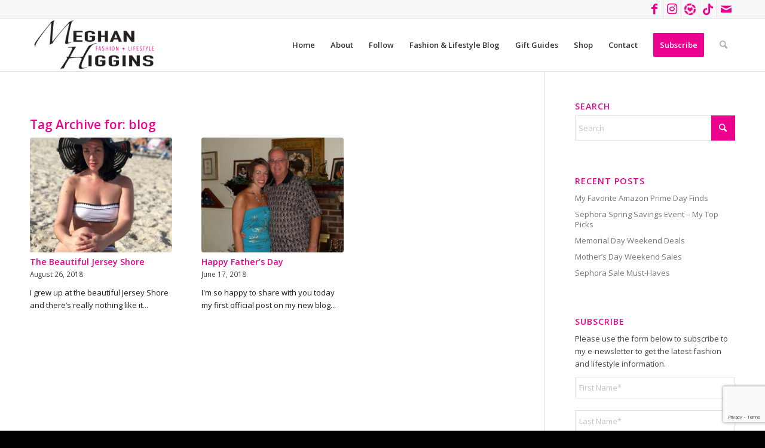

--- FILE ---
content_type: text/html; charset=utf-8
request_url: https://www.google.com/recaptcha/api2/anchor?ar=1&k=6LdFPg8aAAAAAEp1BuPKQnZaVDf7dB5MQCjKUibB&co=aHR0cHM6Ly9tZWdoYW5oaWdnaW5zLmNvbTo0NDM.&hl=en&v=N67nZn4AqZkNcbeMu4prBgzg&size=invisible&anchor-ms=120000&execute-ms=30000&cb=be94jquws2dc
body_size: 48583
content:
<!DOCTYPE HTML><html dir="ltr" lang="en"><head><meta http-equiv="Content-Type" content="text/html; charset=UTF-8">
<meta http-equiv="X-UA-Compatible" content="IE=edge">
<title>reCAPTCHA</title>
<style type="text/css">
/* cyrillic-ext */
@font-face {
  font-family: 'Roboto';
  font-style: normal;
  font-weight: 400;
  font-stretch: 100%;
  src: url(//fonts.gstatic.com/s/roboto/v48/KFO7CnqEu92Fr1ME7kSn66aGLdTylUAMa3GUBHMdazTgWw.woff2) format('woff2');
  unicode-range: U+0460-052F, U+1C80-1C8A, U+20B4, U+2DE0-2DFF, U+A640-A69F, U+FE2E-FE2F;
}
/* cyrillic */
@font-face {
  font-family: 'Roboto';
  font-style: normal;
  font-weight: 400;
  font-stretch: 100%;
  src: url(//fonts.gstatic.com/s/roboto/v48/KFO7CnqEu92Fr1ME7kSn66aGLdTylUAMa3iUBHMdazTgWw.woff2) format('woff2');
  unicode-range: U+0301, U+0400-045F, U+0490-0491, U+04B0-04B1, U+2116;
}
/* greek-ext */
@font-face {
  font-family: 'Roboto';
  font-style: normal;
  font-weight: 400;
  font-stretch: 100%;
  src: url(//fonts.gstatic.com/s/roboto/v48/KFO7CnqEu92Fr1ME7kSn66aGLdTylUAMa3CUBHMdazTgWw.woff2) format('woff2');
  unicode-range: U+1F00-1FFF;
}
/* greek */
@font-face {
  font-family: 'Roboto';
  font-style: normal;
  font-weight: 400;
  font-stretch: 100%;
  src: url(//fonts.gstatic.com/s/roboto/v48/KFO7CnqEu92Fr1ME7kSn66aGLdTylUAMa3-UBHMdazTgWw.woff2) format('woff2');
  unicode-range: U+0370-0377, U+037A-037F, U+0384-038A, U+038C, U+038E-03A1, U+03A3-03FF;
}
/* math */
@font-face {
  font-family: 'Roboto';
  font-style: normal;
  font-weight: 400;
  font-stretch: 100%;
  src: url(//fonts.gstatic.com/s/roboto/v48/KFO7CnqEu92Fr1ME7kSn66aGLdTylUAMawCUBHMdazTgWw.woff2) format('woff2');
  unicode-range: U+0302-0303, U+0305, U+0307-0308, U+0310, U+0312, U+0315, U+031A, U+0326-0327, U+032C, U+032F-0330, U+0332-0333, U+0338, U+033A, U+0346, U+034D, U+0391-03A1, U+03A3-03A9, U+03B1-03C9, U+03D1, U+03D5-03D6, U+03F0-03F1, U+03F4-03F5, U+2016-2017, U+2034-2038, U+203C, U+2040, U+2043, U+2047, U+2050, U+2057, U+205F, U+2070-2071, U+2074-208E, U+2090-209C, U+20D0-20DC, U+20E1, U+20E5-20EF, U+2100-2112, U+2114-2115, U+2117-2121, U+2123-214F, U+2190, U+2192, U+2194-21AE, U+21B0-21E5, U+21F1-21F2, U+21F4-2211, U+2213-2214, U+2216-22FF, U+2308-230B, U+2310, U+2319, U+231C-2321, U+2336-237A, U+237C, U+2395, U+239B-23B7, U+23D0, U+23DC-23E1, U+2474-2475, U+25AF, U+25B3, U+25B7, U+25BD, U+25C1, U+25CA, U+25CC, U+25FB, U+266D-266F, U+27C0-27FF, U+2900-2AFF, U+2B0E-2B11, U+2B30-2B4C, U+2BFE, U+3030, U+FF5B, U+FF5D, U+1D400-1D7FF, U+1EE00-1EEFF;
}
/* symbols */
@font-face {
  font-family: 'Roboto';
  font-style: normal;
  font-weight: 400;
  font-stretch: 100%;
  src: url(//fonts.gstatic.com/s/roboto/v48/KFO7CnqEu92Fr1ME7kSn66aGLdTylUAMaxKUBHMdazTgWw.woff2) format('woff2');
  unicode-range: U+0001-000C, U+000E-001F, U+007F-009F, U+20DD-20E0, U+20E2-20E4, U+2150-218F, U+2190, U+2192, U+2194-2199, U+21AF, U+21E6-21F0, U+21F3, U+2218-2219, U+2299, U+22C4-22C6, U+2300-243F, U+2440-244A, U+2460-24FF, U+25A0-27BF, U+2800-28FF, U+2921-2922, U+2981, U+29BF, U+29EB, U+2B00-2BFF, U+4DC0-4DFF, U+FFF9-FFFB, U+10140-1018E, U+10190-1019C, U+101A0, U+101D0-101FD, U+102E0-102FB, U+10E60-10E7E, U+1D2C0-1D2D3, U+1D2E0-1D37F, U+1F000-1F0FF, U+1F100-1F1AD, U+1F1E6-1F1FF, U+1F30D-1F30F, U+1F315, U+1F31C, U+1F31E, U+1F320-1F32C, U+1F336, U+1F378, U+1F37D, U+1F382, U+1F393-1F39F, U+1F3A7-1F3A8, U+1F3AC-1F3AF, U+1F3C2, U+1F3C4-1F3C6, U+1F3CA-1F3CE, U+1F3D4-1F3E0, U+1F3ED, U+1F3F1-1F3F3, U+1F3F5-1F3F7, U+1F408, U+1F415, U+1F41F, U+1F426, U+1F43F, U+1F441-1F442, U+1F444, U+1F446-1F449, U+1F44C-1F44E, U+1F453, U+1F46A, U+1F47D, U+1F4A3, U+1F4B0, U+1F4B3, U+1F4B9, U+1F4BB, U+1F4BF, U+1F4C8-1F4CB, U+1F4D6, U+1F4DA, U+1F4DF, U+1F4E3-1F4E6, U+1F4EA-1F4ED, U+1F4F7, U+1F4F9-1F4FB, U+1F4FD-1F4FE, U+1F503, U+1F507-1F50B, U+1F50D, U+1F512-1F513, U+1F53E-1F54A, U+1F54F-1F5FA, U+1F610, U+1F650-1F67F, U+1F687, U+1F68D, U+1F691, U+1F694, U+1F698, U+1F6AD, U+1F6B2, U+1F6B9-1F6BA, U+1F6BC, U+1F6C6-1F6CF, U+1F6D3-1F6D7, U+1F6E0-1F6EA, U+1F6F0-1F6F3, U+1F6F7-1F6FC, U+1F700-1F7FF, U+1F800-1F80B, U+1F810-1F847, U+1F850-1F859, U+1F860-1F887, U+1F890-1F8AD, U+1F8B0-1F8BB, U+1F8C0-1F8C1, U+1F900-1F90B, U+1F93B, U+1F946, U+1F984, U+1F996, U+1F9E9, U+1FA00-1FA6F, U+1FA70-1FA7C, U+1FA80-1FA89, U+1FA8F-1FAC6, U+1FACE-1FADC, U+1FADF-1FAE9, U+1FAF0-1FAF8, U+1FB00-1FBFF;
}
/* vietnamese */
@font-face {
  font-family: 'Roboto';
  font-style: normal;
  font-weight: 400;
  font-stretch: 100%;
  src: url(//fonts.gstatic.com/s/roboto/v48/KFO7CnqEu92Fr1ME7kSn66aGLdTylUAMa3OUBHMdazTgWw.woff2) format('woff2');
  unicode-range: U+0102-0103, U+0110-0111, U+0128-0129, U+0168-0169, U+01A0-01A1, U+01AF-01B0, U+0300-0301, U+0303-0304, U+0308-0309, U+0323, U+0329, U+1EA0-1EF9, U+20AB;
}
/* latin-ext */
@font-face {
  font-family: 'Roboto';
  font-style: normal;
  font-weight: 400;
  font-stretch: 100%;
  src: url(//fonts.gstatic.com/s/roboto/v48/KFO7CnqEu92Fr1ME7kSn66aGLdTylUAMa3KUBHMdazTgWw.woff2) format('woff2');
  unicode-range: U+0100-02BA, U+02BD-02C5, U+02C7-02CC, U+02CE-02D7, U+02DD-02FF, U+0304, U+0308, U+0329, U+1D00-1DBF, U+1E00-1E9F, U+1EF2-1EFF, U+2020, U+20A0-20AB, U+20AD-20C0, U+2113, U+2C60-2C7F, U+A720-A7FF;
}
/* latin */
@font-face {
  font-family: 'Roboto';
  font-style: normal;
  font-weight: 400;
  font-stretch: 100%;
  src: url(//fonts.gstatic.com/s/roboto/v48/KFO7CnqEu92Fr1ME7kSn66aGLdTylUAMa3yUBHMdazQ.woff2) format('woff2');
  unicode-range: U+0000-00FF, U+0131, U+0152-0153, U+02BB-02BC, U+02C6, U+02DA, U+02DC, U+0304, U+0308, U+0329, U+2000-206F, U+20AC, U+2122, U+2191, U+2193, U+2212, U+2215, U+FEFF, U+FFFD;
}
/* cyrillic-ext */
@font-face {
  font-family: 'Roboto';
  font-style: normal;
  font-weight: 500;
  font-stretch: 100%;
  src: url(//fonts.gstatic.com/s/roboto/v48/KFO7CnqEu92Fr1ME7kSn66aGLdTylUAMa3GUBHMdazTgWw.woff2) format('woff2');
  unicode-range: U+0460-052F, U+1C80-1C8A, U+20B4, U+2DE0-2DFF, U+A640-A69F, U+FE2E-FE2F;
}
/* cyrillic */
@font-face {
  font-family: 'Roboto';
  font-style: normal;
  font-weight: 500;
  font-stretch: 100%;
  src: url(//fonts.gstatic.com/s/roboto/v48/KFO7CnqEu92Fr1ME7kSn66aGLdTylUAMa3iUBHMdazTgWw.woff2) format('woff2');
  unicode-range: U+0301, U+0400-045F, U+0490-0491, U+04B0-04B1, U+2116;
}
/* greek-ext */
@font-face {
  font-family: 'Roboto';
  font-style: normal;
  font-weight: 500;
  font-stretch: 100%;
  src: url(//fonts.gstatic.com/s/roboto/v48/KFO7CnqEu92Fr1ME7kSn66aGLdTylUAMa3CUBHMdazTgWw.woff2) format('woff2');
  unicode-range: U+1F00-1FFF;
}
/* greek */
@font-face {
  font-family: 'Roboto';
  font-style: normal;
  font-weight: 500;
  font-stretch: 100%;
  src: url(//fonts.gstatic.com/s/roboto/v48/KFO7CnqEu92Fr1ME7kSn66aGLdTylUAMa3-UBHMdazTgWw.woff2) format('woff2');
  unicode-range: U+0370-0377, U+037A-037F, U+0384-038A, U+038C, U+038E-03A1, U+03A3-03FF;
}
/* math */
@font-face {
  font-family: 'Roboto';
  font-style: normal;
  font-weight: 500;
  font-stretch: 100%;
  src: url(//fonts.gstatic.com/s/roboto/v48/KFO7CnqEu92Fr1ME7kSn66aGLdTylUAMawCUBHMdazTgWw.woff2) format('woff2');
  unicode-range: U+0302-0303, U+0305, U+0307-0308, U+0310, U+0312, U+0315, U+031A, U+0326-0327, U+032C, U+032F-0330, U+0332-0333, U+0338, U+033A, U+0346, U+034D, U+0391-03A1, U+03A3-03A9, U+03B1-03C9, U+03D1, U+03D5-03D6, U+03F0-03F1, U+03F4-03F5, U+2016-2017, U+2034-2038, U+203C, U+2040, U+2043, U+2047, U+2050, U+2057, U+205F, U+2070-2071, U+2074-208E, U+2090-209C, U+20D0-20DC, U+20E1, U+20E5-20EF, U+2100-2112, U+2114-2115, U+2117-2121, U+2123-214F, U+2190, U+2192, U+2194-21AE, U+21B0-21E5, U+21F1-21F2, U+21F4-2211, U+2213-2214, U+2216-22FF, U+2308-230B, U+2310, U+2319, U+231C-2321, U+2336-237A, U+237C, U+2395, U+239B-23B7, U+23D0, U+23DC-23E1, U+2474-2475, U+25AF, U+25B3, U+25B7, U+25BD, U+25C1, U+25CA, U+25CC, U+25FB, U+266D-266F, U+27C0-27FF, U+2900-2AFF, U+2B0E-2B11, U+2B30-2B4C, U+2BFE, U+3030, U+FF5B, U+FF5D, U+1D400-1D7FF, U+1EE00-1EEFF;
}
/* symbols */
@font-face {
  font-family: 'Roboto';
  font-style: normal;
  font-weight: 500;
  font-stretch: 100%;
  src: url(//fonts.gstatic.com/s/roboto/v48/KFO7CnqEu92Fr1ME7kSn66aGLdTylUAMaxKUBHMdazTgWw.woff2) format('woff2');
  unicode-range: U+0001-000C, U+000E-001F, U+007F-009F, U+20DD-20E0, U+20E2-20E4, U+2150-218F, U+2190, U+2192, U+2194-2199, U+21AF, U+21E6-21F0, U+21F3, U+2218-2219, U+2299, U+22C4-22C6, U+2300-243F, U+2440-244A, U+2460-24FF, U+25A0-27BF, U+2800-28FF, U+2921-2922, U+2981, U+29BF, U+29EB, U+2B00-2BFF, U+4DC0-4DFF, U+FFF9-FFFB, U+10140-1018E, U+10190-1019C, U+101A0, U+101D0-101FD, U+102E0-102FB, U+10E60-10E7E, U+1D2C0-1D2D3, U+1D2E0-1D37F, U+1F000-1F0FF, U+1F100-1F1AD, U+1F1E6-1F1FF, U+1F30D-1F30F, U+1F315, U+1F31C, U+1F31E, U+1F320-1F32C, U+1F336, U+1F378, U+1F37D, U+1F382, U+1F393-1F39F, U+1F3A7-1F3A8, U+1F3AC-1F3AF, U+1F3C2, U+1F3C4-1F3C6, U+1F3CA-1F3CE, U+1F3D4-1F3E0, U+1F3ED, U+1F3F1-1F3F3, U+1F3F5-1F3F7, U+1F408, U+1F415, U+1F41F, U+1F426, U+1F43F, U+1F441-1F442, U+1F444, U+1F446-1F449, U+1F44C-1F44E, U+1F453, U+1F46A, U+1F47D, U+1F4A3, U+1F4B0, U+1F4B3, U+1F4B9, U+1F4BB, U+1F4BF, U+1F4C8-1F4CB, U+1F4D6, U+1F4DA, U+1F4DF, U+1F4E3-1F4E6, U+1F4EA-1F4ED, U+1F4F7, U+1F4F9-1F4FB, U+1F4FD-1F4FE, U+1F503, U+1F507-1F50B, U+1F50D, U+1F512-1F513, U+1F53E-1F54A, U+1F54F-1F5FA, U+1F610, U+1F650-1F67F, U+1F687, U+1F68D, U+1F691, U+1F694, U+1F698, U+1F6AD, U+1F6B2, U+1F6B9-1F6BA, U+1F6BC, U+1F6C6-1F6CF, U+1F6D3-1F6D7, U+1F6E0-1F6EA, U+1F6F0-1F6F3, U+1F6F7-1F6FC, U+1F700-1F7FF, U+1F800-1F80B, U+1F810-1F847, U+1F850-1F859, U+1F860-1F887, U+1F890-1F8AD, U+1F8B0-1F8BB, U+1F8C0-1F8C1, U+1F900-1F90B, U+1F93B, U+1F946, U+1F984, U+1F996, U+1F9E9, U+1FA00-1FA6F, U+1FA70-1FA7C, U+1FA80-1FA89, U+1FA8F-1FAC6, U+1FACE-1FADC, U+1FADF-1FAE9, U+1FAF0-1FAF8, U+1FB00-1FBFF;
}
/* vietnamese */
@font-face {
  font-family: 'Roboto';
  font-style: normal;
  font-weight: 500;
  font-stretch: 100%;
  src: url(//fonts.gstatic.com/s/roboto/v48/KFO7CnqEu92Fr1ME7kSn66aGLdTylUAMa3OUBHMdazTgWw.woff2) format('woff2');
  unicode-range: U+0102-0103, U+0110-0111, U+0128-0129, U+0168-0169, U+01A0-01A1, U+01AF-01B0, U+0300-0301, U+0303-0304, U+0308-0309, U+0323, U+0329, U+1EA0-1EF9, U+20AB;
}
/* latin-ext */
@font-face {
  font-family: 'Roboto';
  font-style: normal;
  font-weight: 500;
  font-stretch: 100%;
  src: url(//fonts.gstatic.com/s/roboto/v48/KFO7CnqEu92Fr1ME7kSn66aGLdTylUAMa3KUBHMdazTgWw.woff2) format('woff2');
  unicode-range: U+0100-02BA, U+02BD-02C5, U+02C7-02CC, U+02CE-02D7, U+02DD-02FF, U+0304, U+0308, U+0329, U+1D00-1DBF, U+1E00-1E9F, U+1EF2-1EFF, U+2020, U+20A0-20AB, U+20AD-20C0, U+2113, U+2C60-2C7F, U+A720-A7FF;
}
/* latin */
@font-face {
  font-family: 'Roboto';
  font-style: normal;
  font-weight: 500;
  font-stretch: 100%;
  src: url(//fonts.gstatic.com/s/roboto/v48/KFO7CnqEu92Fr1ME7kSn66aGLdTylUAMa3yUBHMdazQ.woff2) format('woff2');
  unicode-range: U+0000-00FF, U+0131, U+0152-0153, U+02BB-02BC, U+02C6, U+02DA, U+02DC, U+0304, U+0308, U+0329, U+2000-206F, U+20AC, U+2122, U+2191, U+2193, U+2212, U+2215, U+FEFF, U+FFFD;
}
/* cyrillic-ext */
@font-face {
  font-family: 'Roboto';
  font-style: normal;
  font-weight: 900;
  font-stretch: 100%;
  src: url(//fonts.gstatic.com/s/roboto/v48/KFO7CnqEu92Fr1ME7kSn66aGLdTylUAMa3GUBHMdazTgWw.woff2) format('woff2');
  unicode-range: U+0460-052F, U+1C80-1C8A, U+20B4, U+2DE0-2DFF, U+A640-A69F, U+FE2E-FE2F;
}
/* cyrillic */
@font-face {
  font-family: 'Roboto';
  font-style: normal;
  font-weight: 900;
  font-stretch: 100%;
  src: url(//fonts.gstatic.com/s/roboto/v48/KFO7CnqEu92Fr1ME7kSn66aGLdTylUAMa3iUBHMdazTgWw.woff2) format('woff2');
  unicode-range: U+0301, U+0400-045F, U+0490-0491, U+04B0-04B1, U+2116;
}
/* greek-ext */
@font-face {
  font-family: 'Roboto';
  font-style: normal;
  font-weight: 900;
  font-stretch: 100%;
  src: url(//fonts.gstatic.com/s/roboto/v48/KFO7CnqEu92Fr1ME7kSn66aGLdTylUAMa3CUBHMdazTgWw.woff2) format('woff2');
  unicode-range: U+1F00-1FFF;
}
/* greek */
@font-face {
  font-family: 'Roboto';
  font-style: normal;
  font-weight: 900;
  font-stretch: 100%;
  src: url(//fonts.gstatic.com/s/roboto/v48/KFO7CnqEu92Fr1ME7kSn66aGLdTylUAMa3-UBHMdazTgWw.woff2) format('woff2');
  unicode-range: U+0370-0377, U+037A-037F, U+0384-038A, U+038C, U+038E-03A1, U+03A3-03FF;
}
/* math */
@font-face {
  font-family: 'Roboto';
  font-style: normal;
  font-weight: 900;
  font-stretch: 100%;
  src: url(//fonts.gstatic.com/s/roboto/v48/KFO7CnqEu92Fr1ME7kSn66aGLdTylUAMawCUBHMdazTgWw.woff2) format('woff2');
  unicode-range: U+0302-0303, U+0305, U+0307-0308, U+0310, U+0312, U+0315, U+031A, U+0326-0327, U+032C, U+032F-0330, U+0332-0333, U+0338, U+033A, U+0346, U+034D, U+0391-03A1, U+03A3-03A9, U+03B1-03C9, U+03D1, U+03D5-03D6, U+03F0-03F1, U+03F4-03F5, U+2016-2017, U+2034-2038, U+203C, U+2040, U+2043, U+2047, U+2050, U+2057, U+205F, U+2070-2071, U+2074-208E, U+2090-209C, U+20D0-20DC, U+20E1, U+20E5-20EF, U+2100-2112, U+2114-2115, U+2117-2121, U+2123-214F, U+2190, U+2192, U+2194-21AE, U+21B0-21E5, U+21F1-21F2, U+21F4-2211, U+2213-2214, U+2216-22FF, U+2308-230B, U+2310, U+2319, U+231C-2321, U+2336-237A, U+237C, U+2395, U+239B-23B7, U+23D0, U+23DC-23E1, U+2474-2475, U+25AF, U+25B3, U+25B7, U+25BD, U+25C1, U+25CA, U+25CC, U+25FB, U+266D-266F, U+27C0-27FF, U+2900-2AFF, U+2B0E-2B11, U+2B30-2B4C, U+2BFE, U+3030, U+FF5B, U+FF5D, U+1D400-1D7FF, U+1EE00-1EEFF;
}
/* symbols */
@font-face {
  font-family: 'Roboto';
  font-style: normal;
  font-weight: 900;
  font-stretch: 100%;
  src: url(//fonts.gstatic.com/s/roboto/v48/KFO7CnqEu92Fr1ME7kSn66aGLdTylUAMaxKUBHMdazTgWw.woff2) format('woff2');
  unicode-range: U+0001-000C, U+000E-001F, U+007F-009F, U+20DD-20E0, U+20E2-20E4, U+2150-218F, U+2190, U+2192, U+2194-2199, U+21AF, U+21E6-21F0, U+21F3, U+2218-2219, U+2299, U+22C4-22C6, U+2300-243F, U+2440-244A, U+2460-24FF, U+25A0-27BF, U+2800-28FF, U+2921-2922, U+2981, U+29BF, U+29EB, U+2B00-2BFF, U+4DC0-4DFF, U+FFF9-FFFB, U+10140-1018E, U+10190-1019C, U+101A0, U+101D0-101FD, U+102E0-102FB, U+10E60-10E7E, U+1D2C0-1D2D3, U+1D2E0-1D37F, U+1F000-1F0FF, U+1F100-1F1AD, U+1F1E6-1F1FF, U+1F30D-1F30F, U+1F315, U+1F31C, U+1F31E, U+1F320-1F32C, U+1F336, U+1F378, U+1F37D, U+1F382, U+1F393-1F39F, U+1F3A7-1F3A8, U+1F3AC-1F3AF, U+1F3C2, U+1F3C4-1F3C6, U+1F3CA-1F3CE, U+1F3D4-1F3E0, U+1F3ED, U+1F3F1-1F3F3, U+1F3F5-1F3F7, U+1F408, U+1F415, U+1F41F, U+1F426, U+1F43F, U+1F441-1F442, U+1F444, U+1F446-1F449, U+1F44C-1F44E, U+1F453, U+1F46A, U+1F47D, U+1F4A3, U+1F4B0, U+1F4B3, U+1F4B9, U+1F4BB, U+1F4BF, U+1F4C8-1F4CB, U+1F4D6, U+1F4DA, U+1F4DF, U+1F4E3-1F4E6, U+1F4EA-1F4ED, U+1F4F7, U+1F4F9-1F4FB, U+1F4FD-1F4FE, U+1F503, U+1F507-1F50B, U+1F50D, U+1F512-1F513, U+1F53E-1F54A, U+1F54F-1F5FA, U+1F610, U+1F650-1F67F, U+1F687, U+1F68D, U+1F691, U+1F694, U+1F698, U+1F6AD, U+1F6B2, U+1F6B9-1F6BA, U+1F6BC, U+1F6C6-1F6CF, U+1F6D3-1F6D7, U+1F6E0-1F6EA, U+1F6F0-1F6F3, U+1F6F7-1F6FC, U+1F700-1F7FF, U+1F800-1F80B, U+1F810-1F847, U+1F850-1F859, U+1F860-1F887, U+1F890-1F8AD, U+1F8B0-1F8BB, U+1F8C0-1F8C1, U+1F900-1F90B, U+1F93B, U+1F946, U+1F984, U+1F996, U+1F9E9, U+1FA00-1FA6F, U+1FA70-1FA7C, U+1FA80-1FA89, U+1FA8F-1FAC6, U+1FACE-1FADC, U+1FADF-1FAE9, U+1FAF0-1FAF8, U+1FB00-1FBFF;
}
/* vietnamese */
@font-face {
  font-family: 'Roboto';
  font-style: normal;
  font-weight: 900;
  font-stretch: 100%;
  src: url(//fonts.gstatic.com/s/roboto/v48/KFO7CnqEu92Fr1ME7kSn66aGLdTylUAMa3OUBHMdazTgWw.woff2) format('woff2');
  unicode-range: U+0102-0103, U+0110-0111, U+0128-0129, U+0168-0169, U+01A0-01A1, U+01AF-01B0, U+0300-0301, U+0303-0304, U+0308-0309, U+0323, U+0329, U+1EA0-1EF9, U+20AB;
}
/* latin-ext */
@font-face {
  font-family: 'Roboto';
  font-style: normal;
  font-weight: 900;
  font-stretch: 100%;
  src: url(//fonts.gstatic.com/s/roboto/v48/KFO7CnqEu92Fr1ME7kSn66aGLdTylUAMa3KUBHMdazTgWw.woff2) format('woff2');
  unicode-range: U+0100-02BA, U+02BD-02C5, U+02C7-02CC, U+02CE-02D7, U+02DD-02FF, U+0304, U+0308, U+0329, U+1D00-1DBF, U+1E00-1E9F, U+1EF2-1EFF, U+2020, U+20A0-20AB, U+20AD-20C0, U+2113, U+2C60-2C7F, U+A720-A7FF;
}
/* latin */
@font-face {
  font-family: 'Roboto';
  font-style: normal;
  font-weight: 900;
  font-stretch: 100%;
  src: url(//fonts.gstatic.com/s/roboto/v48/KFO7CnqEu92Fr1ME7kSn66aGLdTylUAMa3yUBHMdazQ.woff2) format('woff2');
  unicode-range: U+0000-00FF, U+0131, U+0152-0153, U+02BB-02BC, U+02C6, U+02DA, U+02DC, U+0304, U+0308, U+0329, U+2000-206F, U+20AC, U+2122, U+2191, U+2193, U+2212, U+2215, U+FEFF, U+FFFD;
}

</style>
<link rel="stylesheet" type="text/css" href="https://www.gstatic.com/recaptcha/releases/N67nZn4AqZkNcbeMu4prBgzg/styles__ltr.css">
<script nonce="FrYmKXRdMaLjOeizI1y0lw" type="text/javascript">window['__recaptcha_api'] = 'https://www.google.com/recaptcha/api2/';</script>
<script type="text/javascript" src="https://www.gstatic.com/recaptcha/releases/N67nZn4AqZkNcbeMu4prBgzg/recaptcha__en.js" nonce="FrYmKXRdMaLjOeizI1y0lw">
      
    </script></head>
<body><div id="rc-anchor-alert" class="rc-anchor-alert"></div>
<input type="hidden" id="recaptcha-token" value="[base64]">
<script type="text/javascript" nonce="FrYmKXRdMaLjOeizI1y0lw">
      recaptcha.anchor.Main.init("[\x22ainput\x22,[\x22bgdata\x22,\x22\x22,\[base64]/[base64]/[base64]/bmV3IHJbeF0oY1swXSk6RT09Mj9uZXcgclt4XShjWzBdLGNbMV0pOkU9PTM/bmV3IHJbeF0oY1swXSxjWzFdLGNbMl0pOkU9PTQ/[base64]/[base64]/[base64]/[base64]/[base64]/[base64]/[base64]/[base64]\x22,\[base64]\\u003d\\u003d\x22,\x22QcORL8OCLcKvDyLDrcO7XFttASBDwoFyBBFiHMKOwoJ4aBZOw40Ww7vCqzzDqFFYwrZebzrClsKzwrE/H8O1woohwoDDrE3CsxJuPVfCssKOC8OyF0DDqFPDkS02w7/Cvkp2J8KhwqN8XBfDiMOowovDqcOkw7DCpMO/[base64]/[base64]/DlMKdw7bCq8KXbRszw5t+w4tHdkMxw7PDjg/ChsK3PFrCsC3Cg3jCssKDE18dC3g5wp3CgcO7PsKRwoHCnsKgBcK1c8OhbwLCv8OqBEXCs8OzKxlhw44jUCAHwp9FwoAnIsOvwpksw6LCisOawqQBDkPClGxzGVXDuEXDqsKww6bDg8OCFsOwwqrDpVtnw4JDYMKow5d+cW/[base64]/wpx/ecKlIkbCgSDDsEopQMKfTV/CoRJkP8K3OsKNw7/CqwTDqF0XwqEEwp97w7Nkw6bDtsO1w6/DvcK/fBfDuxo2U0ZrFxIMwrpfwokgwpdGw5tEPh7CthPCtcK0wossw4liw4fCpW4Aw4bCoCPDm8Kaw6HClErDqSnCqMOdFTN9M8OHw6hTwqjCtcOZwoEtwrZLw4sxSMOXwrXDq8KALUDCkMOnwpAlw5rDmRU8w6rDn8KAMkQzeTnCsDNzYMOFW1nDrMKQwqzCuS/Cm8OYw7/CvcKowpIvbsKUZ8K+EcOZwqrDiUJ2wpRSwqXCt2kOAsKaZ8KwRijCsFAJJsKVwpjCnsKsOwU9DnzCgkTCplLCqUU0HsOUfcORAkHCuXzDig/DrSbDusOCT8OSwpTCrcOzwpN+FT3DksOSVMOqw5DCs8KaNsKNYAR1O2vDn8O9LcOBMkxzw7xYw4nDhx8Yw67DuMKWwp0ww7geVi8VXilEwqhEwrvCiiIWbcK9w5DCk3I3Hi/DqBd7MsKjVsORXxXDqcKCw4ROI8KJCgdlw4MFw4vDtcOeAxPDkEnDrsKJO0Alw4jCgMK3w6PCp8OWw6rCmlcEwp3CvUbCtcOXElNYQwlVwpTDk8OIw6DCi8Kww6QZSCRceUs4wq3CkVTDsFLCp8Ogw5/Ds8KDdFzCg0bCmcOMw6HDpcKuwoMsF2DCj1AjLAjCh8ODBknCtn7CusO0wq7CkEcnR2hzwr/Dj2PCoRF/BWNOw6zDmC9NfBJBMsKgQsODNjXCjcKZAsOUw6kpXkFKwo/Cj8ODCcKAAgonOsKUw7zCgyDClX8TwoDDt8Ouw5zClMOrw47CmMK2wqA5w4zCj8KAKcOmwr/Ciz9Iwp50eFzCmsK4w4vChMKsMsOIfnjDl8O6SyPDmUXDo8Ktw401DcOCw4rDnFXDh8KoagNEMcKVbMKrwpHDtsKFw780worDuHI0wobDsMOLw5wcDcOEccOjaXLCt8KBFcKmwoMILgUFX8KUw4BowqdgQsK+IcK/w6PCsxrCpcOpI8O0b2/DgcOfYsKiFMOcw4oUwrvCuMOHCBJ9N8KYeh8cw5Vnw4tMUnYCfcOMTiJoRMKvGj3Dki7CvsKyw6hLwqjChcKZw7PCqMK6Xlp0wq5aQ8K4ATfDmMK7wqgtXAVgwrfCpz3DswgFIcOGwqpSwq1WYsKYQ8Onwr7DtEgrUiRQUTDDll/[base64]/Cujcswrg9wqTDvQpMw4bDg8Obwo9tfwrDk1UOw47CoWfDnVbCo8O5JsKzSMKFwoDCucKpwqnCmsKoM8K8wq/Dm8KJw6t3w4ZRQBIEZ00MdMOhdgDDr8KOUsKow616JzBawqZ4McOWR8K8dsOsw7YWwoldCcOEwolJBMKHw5Miw5lDV8KJc8OAOsOCOEpXw6jCilTDqMK8wrfDrcK/ecKAZFM/[base64]/DvcO4NMK7Y8KLJMKtJSjCpcKawo/DhcODARBOS3DCiiZ+wpbCkDTCn8OBNcOmA8OrfG10AsOlwo3DisKvwrJPNsOpIcKpf8Ovc8Kjwq4QwrEBw63Co2QwwqjDslNYwrXDtBFow6bDjHZaKnhyOcK5w74XQsKNJ8O2NsKGDcOjUU4pwo5EDRLDhMK5w7DDj2DCrmMRw6FGMMO4JMOKwo/DtnddTsOTw4XCgRJsw4LDlcOnwrhxw4PCusKREAfCi8OLXiAhw7XCk8K8wo4SwpIxwozDrShDwq/[base64]/w6vDjkrCnlJlwqsXVcK2ETNwwrQiLFjDjsKZw4Vowo8FZFvDs3QbcMKIw5Q8AsOXFH3Cs8KnwonDuSXDncOxwqBSw7owf8OUbcKqw6bDnsKfT0XCisO2w7XCqcODayDDsA/CpDJhwrRiwp3CpMOgNG7Dri3DqsOYNTDDm8O2wpJoc8Oqw446wpolRhoncMKDJ2bCoMOZw4dTw7/CisKjw74rXybDs0HCjRZLw50Xw7YGOCouw4VKeTLCgj5Iw4/Cn8KKcBsOwpZVw4kqwpHDlx/CnRrDkcOHw6vDusKpKg93cMKwwrbDpjPDuzUTGsOTB8Kyw6EEHsK6wqTCkMK8wqDDr8OvDS1/aAfClnzCssOPw7/CmCYTw6bCrMOQGlPCrsKkXsKnBcO1w7jDjgnChno+Zm3CgFE2wqnCmzJZc8KXF8KGOyXCkn/Ctjg2YMKoQ8Opwr3Cgzs2w4rCiMOnwrpPA17DtzsqRyXDsxQ/wqnCpHnCg0TCqShUwrUTwq7Cuz9XP0pVeMKJPEgDacO1wrgvwrY7wo0vwrYAcjrCnx1QD8OGasKpw4HCksONw47Ck249T8OKw4IAbsO9MEA1YF4Zwq0+wpwjw6zDssKUZcOBwp3DmMKhZTdKeV/[base64]/Ctl/CsGVaw4VBw4rDhVE2I8O8cMKcwo0SwqYYwrsywofCisKBwqjCh2PDnsO9WFTDgsOMDsOrc0zDrhopwr4oGsKqw7vCtcOGw6hhwqNSwq0WWivDiUHCuy8vw5/DmsODRcOmIx0ew4whwrDCjsKVw7PCj8KIw4LDgMKpw55Qw5snHxMowqIOa8OQw6/CqDQ6KFY1LsO3wq3Dh8OeK1DDtl7DoA9hAMKUwrPDksKfwrLDu0E3woDCmcODdcOhwowXKFLCu8OYdQs7w6zDsDXDkRJSw4FHO0tfZD3DmCfCp8O7CAfDssK4wpwoQ8O6wr/Dl8OQw7TCjsKZwpvCg2zCv3HCoMOgfnHCkcODSBXCosKKwrvDtXzCmsKWDjvCnMKtTcKiwpHCtjPDgCtZw5UncHjCjMO5TsO9ZcKsAsO5TMK+w5xzUVLCgTzDr8K/AcKsw6jDnSHCkksEwrzClcKWwqfDtMK5IDTDmMK3w404XSvCg8K0DmpGclXDicKXSTUQUcKXJMKFVMKDw7vDtsKRZ8OwZsOmwpsqdE/Cu8O8w47CusOcw4wCwr7CryppFsOZOi3Ct8OvTTVawqtSwqd0IMK6w5kEw59XwrXCrGnDusKSVcKkwqx9wp5rwrjCh3svwrvDt0HCksKbwph4bT16wr/Dln9twrh2Y8K7w4DCt0x4w5rDhsKeGMKeBjzDpXPCglFOwqwowqEQDcOlfmNKwq3CkMOdwr3CssO4wqLDs8OALsOoRMK6wqHCk8K9wqvDqcKTCsOTwp4zwq9AdMO/w5jChsOew6rDs8KJw7fCoylSw4/[base64]/ClcOuwpPDo8OFwog/JG/DhsOJcMOQw4zCuy5NTMKOw4dSA0DCtsO6wqDDtyTDvcOyDiXDiDzCsmtwfcOnBgDDq8OVw7EJw7jDo0M4BkMWAsOXwr83TMOow5tHT1HCmMO9ZW7DpcKfw4hxw7fDpcKpw5J8IyYkw4vCgjJ5w6lKXSsTwpvDtsKrw6/[base64]/Cn8KgwqrDvlNIwrkPwrLDnMOcesK/NMONQC4YPS48L8K/[base64]/w6EuHn/Ck8Kyw5LDhsOqwp7CtsOtWmlsworDr8KWw4A9FUPDsMOQTHXDucOZUF/DscOmw78WSsOPTcKvwootbSzDi8KVw4/DnjbCscK2wonCpjTDmsKYwoVrcQloHnowwrnDksOHX2/DiQ86D8OJw7Jnw7xPw4RfAzXCr8OZAUbCtcKBL8OOw5HDsihqw6rCo3pFwqNuworDmVfDgcOVw5ZdF8KPwqLDgsOXw53ChsKswoVZYwDDvixPVMOdwrHCpMKIw7DClcKCw6bCqsOGJcOYTBbCqsK+wqpAAHZZe8O/FHHDhcK8wojCisKpesOmwp7Ck2nDsMKsw7DDhmchwpnCo8KbYsKNE8KXWyd2KMKRZyFfDyLCs0lWw7NXBwEjAMKNw47CnGrDvV/Ci8OBJMOzdcOPwojCh8Kxw7PCrCwRw756w5ApCFczwqPDq8KfJEkvesOiwoEdccKDworCiQDDg8K1RMKJesKddsK7Z8KYw5BvwpBLw4Mzw5sFwr03WT7DjyPDkXZZw4wzw40aAHvCj8KNwrLCisOhM0zDhxjDg8KZwprCqzRlw7/DmMKcF8K1QMOCwpDDs2tAwqvCjQzCssOuwr/CjsKoJMKePkMJw6LCh2Z4w5tKwopyJjFAKVXCk8OJw7VhFD4Ow6bDuxbDhD3Dnh5iPlNCbQ8JwoVbw4nCtcOawqLCn8KpfMOGw5gVwoIKwrEZwojDsMOswrrDh8KSOMK6CyMGcW91asOUw4tjw6EtwqsGwpHCijACY0dYS8OcBsKNdmjCh8OWUktWwqDDpsOBwoPCpk/DpjTCpsKrwrTDp8Kdw7cXwoDDmsODw5XCtTZjN8KWw7TDjsKhw4YydcOTw5vChcOywqUPIMODFAXCqXFlw7/CscOlOxzDhThYw7ksaSRHV23CisObcQAMw5NLwqAoaCVqZUssw6fDrsKFwrlUwoY6NDEBYsO9BxZ1EcKUwpzClsKCXcO7ZsOow7bDocKxOsOnFsK4w5E7wpYjwozCqMKHw78XwrxPw7LDvcKlDcKvRsOCWRfDrMK9w6ssF1/ClMKTGHvDl2DCtEHCqW4sSDDCrCnDsmpSP3V0SsOnacOLw5BUBGrCuSVMIsKUSxVYwogyw67DvsKGLcKlwrPCq8Odw4xyw7lmIMKdKEPDvMODT8OZw5nDgRTDlMOwwr0nH8OyNy7CqsOBDmI6PcOHw73CiS7DqMO2PHwOwrfDqjnCtcO7wq7Dj8OrYy/[base64]/[base64]/CocOqJlM/w4cNTQMGAcKmwrDCqBdmDMOTwqvCucKbwoXCpQDCk8K0woLDr8OxXsK3wqjDhsOENcKIwr7DrMO+w7sDScO2wpc2w4TCgBdBwrEfw6AVwoAmZjbCsjlew4wRbsOYVcOBfcK4w55kC8OcVcKlw5/[base64]/DohzCrDBIwqbCp8KfecKNw6J7w6bCo8KoJikLM8OJwrXCv8KJcsKIYR7DkhYzUcOdwpzCiBJywq0kwpccBG/Ds8OhB07DvngmRMOUw4IbY3fCu1HDnsKcw5nDjjPCmMKHw6xzwojDrSBUAFQ3NUdvw4Ylw5TChAXDiDXDt1Z+w7JjMl9bEDDDoMOeHMOaw5sOCSZUbBvDhcKobkBic0QvYcOcRcKLLA59Wg3CmMOaUsK/[base64]/Dt8O3XMKPwrvDq8KmWE9Bw7w8R8K5CCfDlVJbSVbCjcKJXEzDm8KcwqPCkxRSwpbDvMKcwoY9wpbCkcKIw7nDq8KhGsKTIUJsF8K3w7oyanfCssONwpbCqlvDjMOSw4rDrsKrflMWRxjCvDbCusKGBCrDoi/DiATDlMOlw7B6wqh5w77DlsKawobCh8K/XmXDuMKCw7lKAh4ZwoohHcOjNcOWe8KawqoNwoLChsOawqEOe8Kcw7rDhzMJwovCksO3W8Ktw7UUesOXdcK8OcO3K8Ozw6XDq1zDgsKyK8K/dznCsg3DukY2wptaw5/[base64]/CrX/CvsOcFkodPsOxw6TCrVs4w4/[base64]/f8OcwrcaC8OGwoXCrsKPC8OrT0vCjMOmCFXCk8O6AcKJw7jDiEfDjcO7w4LCmBnChALCowjDjDsDw6kBw6Y/[base64]/Ch8OOwrzCisKGwoVfPHfCigMewrLCo8OLwotywo9fwqjCoW3Dm1vDnsKnAMKYw6sbfCIrf8O7fsOPZQZUI2ZmR8OkLMONasOIw5VkACZawqfCqcK4c8O0DMK/[base64]/wpFCL8Ocw6/CtMKtwpDCmXvChV5/WURVUsKsHcOhRcOsVMOVwopiw4AKw5pXbcKcw69VA8KZRXVDAMOdwqoTwq/CuCwxVBFxw4F1wofClzRRwr/DhsOaTA9BKsKaJH/DtDnClMKLa8OILGvDpWrCmMK1AcKuw6Vnw5nCoMKuBFXCrcOWfl13wr9YWSTDm3rDsSTDuwbClkdqwr4mw7BYw6ZIw7Usw7DDmMOsR8KYZsOVwqXCucOEw5d5dMKXTRvCtcK/[base64]/wqfDn3YBOWDCt8OMS8Ocw4sAw5TDgCbDsUo8w6srw7DCnj3DmSFWD8O/QWPDhcKNGVHDtR4lP8KuwrvDtMKXVcKAAW1Hw4BdPcKow4LCh8KEwqXCmsKJfzk4wpLCqC9oM8K/w6XCtCBoOQHDhsKLwoA2w4HDr0luQsKVwrPCo3/DhEVXwp7Du8OOw57Du8OBwr9uYcObZVoYfcO0Ul5rMxtbw6HDtz9Fwoxswpxvw6zClBltw5/Cum0uw55Iw5x0BwTDpcKXwplWwqFeExdiw65Hw7PDm8OiGAdGO0HDo1/Ck8KtwpfClAUqw75Hw4DDlmjCg8KWw7jCvSVKw5hxw5lFWMK5wqrDvjjDsHsSTCZ9wpnCiiDDmTfCt1JowovDjALCu20dw5wNw47CsDXCkMKpWcKNwrjCl8OEw5ITGB1dw7dPGcOiwrrChk3CpsKIw4s8wqPCm8KMw6HCjAtiwq/DpwxGDcOXGCBSwrLDjMOpwrDChGp/QcOfeMOOw5t9DcOmb2gZwoMmVsKcw5Frw5o3w43ChHhjw5vDs8Kuw7fCn8OMcRxzN8OcWDXDqFLChzdMwqfDoMKwwqTDmWPDqMKVFl7DocK5w7XDqcO/[base64]/[base64]/CvMK0eMOGc3DCgcKWF27CusKhwplRdkkxw6YEGUxrWMOpwqVZwqrCssOdw7dWUjrCp0ENwpESw7Yvw4Evw4w8w6XCm8Krw7kieMKsFQzDpMKVwp1uwp3Dol3Cn8ORw5coYG5mw6LCgsKuwoNFEwN0w5zCp0LCk8OFXMK/w6LCon1Uw5Nhw7hCwpTCssKgw4hbYUzDhhDDjATCkcORUsOBwp0qw6TDtMOmASnCs3/CoWfCjhjCksOpWMKlVsKYe3nDjsKIw6fCvsKGf8KEw7nDk8OnaMKJGMOiesOEw5l2FcOwGMOswrPCmcK1wqFtwqB/wpdTw5slw4jCl8K3wo3DkcOJSD8kZxtuSBFswpkowr7DlsOHwqTDnx/CtsOzbi4wwpBFKlIrw55WcUbDoBHCqCEww455w4QMwr9awp0EwrzDsyt+VcO7wrDCrClPw7PCpVPDv8KrfsKSw5PDhMK+wqvDsMOhwrLDvjDCtQtiwq/CvRArG8K+wpwVwrbCriDCgMKGY8KPwqXDuMOwDcKvwqhSTifDhMOSDRRQPks5AktoOn/[base64]/CgG0PCMKMaATCgcKNwpRvwp44fcKcwqvChRbDkcO8Nm/CqGQUJMKSX8K+aUjCrx7CuH7DqVVEbMKOwpjDgzFAVkgPUFpCR2hkw6RtHRDDv1XDt8K7w53CsXkmQXfDjzooBlvCjMK0w4UHU8KRemtIwpFJbColw4vDjMOfw7nCqQcAwoZqTTslwoV/wp/CuzxIw5gTO8Kmw53Ci8OMw64bw5JJN8Onw7bDuMKhI8OCwoPDsyPCmgDCmcOdwqDDhBZuOgBZwprDiyvDt8OVLCDCqXtww7bDpVvDuC4Yw6l2wpDDgMOnwqVvwpTCpSLDvMOmwqsdFg8SwqQgN8Kzw5/[base64]/DncKZR8Obw5TDnjbClsKyZ8KmSTxqTcKxaQxfwokXw6Ujw642wrcLwoYQOcOfwr4DwqvDlMOSwpx7wqbDn0pbe8KfSMKSLcK8w6TCr3U/T8KAa8OYWW3CmmfDtADDsEdGNmPCs25ow5PDl3/[base64]/AsKFw4PCn3IGOBvCq2nDn0LDi8K8w5fDh8OHwpx8w4s+WzbCryzCvEjDgxjDi8O3woZoDsK0w5BCRcK/KMOrMsOfw5vCpcKxw4BKwo94w5nDni9vw4Q+wrzDlixnS8OcasODw57DqsOEWEAywozDgDBhUj9iPwHDn8K0csKkTiQwRsK0RcKNwrLDoMO9w6bDnMKyN2/Cm8KXesOnw7fCg8OTexfDnX4Aw67Dj8KhQSLCssOQwqTDvy7CgsOeLsKuW8OxbMKZw6TCgsOqOMKWwqpUw7h9D8Okw4xCwrEnQVdZwrliw6nCisOYwqhXwq/CrcOVw7tQw57DvlnDscOSwpPDtFcWf8KtwqbDikNlw4RWXsOMw5MBLsKvFA5Xw7YfZcOoMB0Hw74kw6VjwrUDZjxRGgvDp8OQRDTCiggfw57Di8KMwrHCq0DDsGHCosK4w5k/w4zDgmhJCcOhw7cmw7nCmw3DoAnDiMOvw7LClBXCicO8wrjDonPDqcOGwrHCk8K6wpDDtFwkTcOUw5kMw7jCu8OGBWTCl8OQcljCr1zDhBYjw6nDnzDDmi3DgsK6AB7CqsK3w65CQMK+LwoJYgLDmkEWwoEALz/Dhh/[base64]/[base64]/Cg1k6w4TDm8OSwoLDniw0w43DkMOMw5/ClwYRPMOxwrpFwp0wB8OKOyDCi8OGOsKbLnLClcKtwrpRwo5ADcK9wrfDjzJ8w4XDo8OlPSTCpTAjw4lqw43DkcOYw4Yawq/CvHsAw6cUw4lObF/[base64]/[base64]/CqMOfwrkkw5XDjQ7DpsOjccOIwq/CucOHw7Fdw4lFw7vDicOEwrwWw6VrwrLCocO6FcOOXMKAYX4SL8O+w7/Ct8OfNcKow47Cg1zDssKfXwDDh8OaKD9kwrB2fMOsTMOKIsOOPsKowqXDsXx+wqt7w4Mqwqo5wprChsKNwo7DmVfDlXrDsEdRYMKad8Obwok+w5bDrCLDgcOKfMOmw4cEZBc7w401wqoFb8Ktw4BqOQErw5nCkVEIUMKcVk/CjwV7wqlmdynDg8OIdsOswqbCuFIIw7/Ck8K+Tx3Duw9Yw5A2PMKkBsOSABc2W8KKw7XCoMOhIl44PEsVw5TCiTfCsh/DmMOSRh0fLcK0DsOOwqBNCcOqw43ConfDjjHCr2nCpVF8wp9MQkJ2wqbCiMKSbkzDj8OUwrXCjHZJw4otwpbCmVLCpcKOFMOCwrTDs8K+woPDjGPDpMK0w6JVBwnDtMKKwp3Dk20Pw5FJISTDijtnQsOlw6TDtXByw4l1IV/DmcKiLWNjT3kHw53CmcOwWkDDuB5zwqkrw6jCkMODRcKXFMKFw716w6hTK8KbwovCqsK4Y1HCl0nDtyBxwrPDhhV8LMKUaQhVO25uwovCuMKXOmZ8WRTCjMKBwo1Tw7zCrMOIU8OzSMKIw6TCjTBHGn/[base64]/Cg18UIcOgdXjCtlnDrcKGwp3DhcK7Z24tw63DusKhwoIRw7sww7fDogXCucK7wpV4w4tjw41cwplwDcKMLlDCvMOewoHDvsOiHMK/wqPDknNQL8OgKFPDsSJHaMKBAMOJw7VeeFR/wpARwqbCucOleFPDmcKwEsOmKMOow5vCgSxeHcKXwptsHF3CpiHCrhLDncKGwo9yDz3CvsKewo/CrTlPJMKBw4TDtsKDG13DpcOLwpgDNldow402w6fCnMOOH8OIwonCt8KIw6wZw5Rnw6UUw5bDqcKSTsKgQn7Cm8KKZlk+d1LCsz9PQwXCtcOIasOJwqNJw7txw45/w6/ClcKSw7FowqnDu8KUwolAwrLCrcOWwq5+CcOfLcK+JMKSKSVUGxfDlcO2KcKwwpTDq8KLwrPDs1IewqLDqFUNJgLCh3fDoA3CicO3Vk3CkcK3PVIvw4PCv8K/wqloU8KKw6Rww4QZwqgLFjx1SMKnwqwTwqzCpFrCocK2Lw/Cgy/[base64]/w63DjcKTM8KRw41uJhhKZsKDwrlaNhVlSCA/w4/Dt8OXNcOvM8KDLG/CjzrChMOoO8KmDxtXwqjDvsOcb8OewrwiOMKCIm7ClsKew5zCjTjCvDZGw7rCrMOQw7EBSXhACMK9HT/[base64]/DiMKawpNwwrNJUsKfN8OQwrLDgERkHjZlw4/DtMKDwrXCigjDtHfDsQDCplvCpkvDh1sNw6UoWD3DtsK2w7zDlcKIwqNOJ2jCjcK6w5nDgUdyBMOUwpzCtD9dwp1bBFMJwq0lIVjDvXwsw4cfLFQiwqLCm0JtwptGEsOsZhrDuWXCjMOTw7/CiMKkRMKywrMUwr/CucKzwpFVKcO+wpDCmcKQB8KSaADClMOmGgTDlWIwKcKRwrfDgcOHRcKhQ8KYw4HCi2DCvB/DjjDDuhvDgsOKbzI0w6cxw4rDjMOteHnDoGHCux0Cw5/DrsK4NMKRwrcKw51ew5HCk8OweMOiAl7CocOHw6DCghDCj1TDm8KUwolgIMOKZFM/dsOpLsObAsOoFlAHQcOrwrg1S1jCkcKGTcOHw44Fwq0LbnZ9wpwYwr/DvcKFXMKEwrUXw7fDt8KHwo7DiEYnUMKpwqjDu1rDpsOGw4UIw59Mwo/CtcO3w6/[base64]/FXLDrj1rwo9hInJVJ8O4w4RqG8KGw7jCv2PCkm3DmMKDw4XDlTJYw5TDpzNZNsOuwrHDqG7CjCJzw77CvFExw7zDgcKCYsOXWsKqw5vDkFl5dDLDg3ZFw6ZFVCvCpD0WwobCicKkXkUywqVEwq1awpQnw7d0AMKJWMKPwoN/wqIqa3XDn3kjI8Ojwo/ClBt6wqMfwrjDucO/GsO5McOzC0MUw4cXwo7CgcOqW8KXOTZQJ8OIQDjDoUjDvFzDqcK1S8OFw7kwIsO4w6fCoVs0wpfDtcOJSsK5w43CixfCmgNBwoYNwoEaw6JTw6ouw5VLFcKHE8KIwqbDkcOdCsOyChrDhg4XR8Odwq7CtMORwqJtR8OiD8OYwo/CucO5LHJHwqLDjk7ChcOpf8OYwqHCoknCuRcuOsOBLQEMGMOAw6EUw6ICworDrsOwDgYkw7PCuCjCu8OgVgUhw7DCknjCnsOFwr/Dv0DCmzoTEwvDrjQoAMKTw6XCl1fDh8OYH2LCljJPYWgGU8K8YkHCp8OlwrxDwqoAw6B4KsKlwpPDqcODwrnDqE7Dm1w/AcOnIcOvTCLCk8KRbXsicsOodVt9JW/[base64]/DpElUIULDtw3ClUxlFyUeccKowoBPZMONwr/CtcKdOMO4wrnCpcOvC1N3NifDo8OSw64KOCXDvktueCMGRcOLJjnCkcKOw7kdZBcZdSvCu8O7JsK+MMK1w4/DncKjCG/Di07DgUIKw5TDhMOAIj3CvykOOWXDmnYOw6g9TsK5PSLDlz3DtsKVWEYqF1bCtgEJwpQ1YF5qwrF1wq4eQxHDp8OhwrPClSs5VcK3ZMKIZsOHCHAUH8KFCMKiwoZyw6jCjzVBJjLDkWcwOMOQfHVjK1M/[base64]/w6jCnDvDsMO3w7HDt8OJwqQbw4/[base64]/DgDjCs8OtJMKFRG0WQsONw58oAg7CnCTCs1FWOsODTcOFwpbDuX3DqMOkWyHDhXHCmmsUUsKtwr3ChCjCqRfCplTDvAvDuGTCrh5vDyHDncO5A8Oqw57DgsOhTDsOwoTDkcOtwoYaeDY7E8KmwpxIKcOSwrFGwq/CqcOjMWIewrfClg0HwqLDuw9Bw4knwp5dRV/CgMOjw5jCh8KufS7CnFvCk8KPFcKpwp9peSvDi3fDiRAEPcOVw6R6DsKhawnCuH7CrQNRw5hnAzPDpsKWwpw1wq/[base64]/TMONdAlwworDnQsdw4ZcwrnDtz/DjcOtf8OpGjXDiMKaw5nDhytdwq0RGDUJw68wccKQPMOgw5xIByIhwoZLJSjDvkZMYMKEVxASLcKnw7bCvFlARMKaCcKiSMO9dSHDtUbChMOqwqDCpsOpwp/DocKvFMKxwrA/ZsKfw5wbwrzCoXQdwq1Sw5LDmHHDnA8qRMORNMO0QgdMwo0FYMKjMcO9USZPCjTDiRPDiEbCuz3Dp8OERcO4wpTDuC9mwo0/bMKvCwXCi8Odw5hST1dtw6A3w4tfcsOSwqcMCkHDkSNow4Z0w7cifkYfw5/Dp8O0XFnCvy/CjsKMWcKfT8KpLQtmVcKmw43CpsO2wp9DbcKlw51/JCYbQgXDlMK2wqhmwrcQM8Kww5kiCEFcEgfDuiR6wr7ChMKTw7/ChHhDw5Q/[base64]/wqBsw50uwpzDgcK7D8KuP8K2w6rClMOFVGDDuMKew6nDqB05wqdOw5/DrsKNKcKgE8O/aCNMwpBEUcOPAWlGwprDjT7CrnBrwpp/[base64]/OCvCqQDDmng8w73CpCBBDcO/wrs9w45aCcKBw6TCjcOIOMK7wpfDuRLCjB/CkjPDgcKAKzl/woJxWyM9wr7DpW0+GRnChsKaEMKRZUDDvMOZecOeUsKkfUTDvSTCu8OLZlsgb8ORbcK/wqTDvnvDoUUdwq3DlMO1VsOTw7HCj2DDucONw5nDrsK+ZMOSwqXDvgZlw7d2McKPw5jDhmRsQi7DjhVcwqrCmMK5QMOzw7TDs8K7C8Kcw5RqXMOibsK5YsKGMnRjwo9/[base64]/[base64]/CpyXCmkTDhcK6wqUwd1sBJUDCgcOkwqfDkg7CpsKDfcKSMS8eYsKiwr5HEsObwrscXsOXwrRDEcOxKcOrw64lJMKPGcOGwpbCq1Jsw7soX33DuWfCmcKhw7XDlGQvGi7Do8OCwqU5w4XCuMO8w5rDh2fClzsyGEcNRcOqwrR2QMOjwoDCjMKgTsKnD8K6wo5/wprDhX7CtMO0b2VlWw7DlMOpVMO1w7HDscKkUiDCjwDDhxVkw4zCmMOSw51UwqbCn1zCqHrDhgFXQnEcFMKyX8ORV8K2w7wQwqlaNwrDqVoxw6NtAVzDnsO4wrxkX8Ktwq87XkFvwoAKw7AMY8OUeBjDjGcvfMOlBBQJS8Kuwq4hworDpMKBTRTDsV/DhFbCk8K6GCfClMKqw7zDrX7Cm8OlwpHDvw8Lw5nCh8O/Ywphwr0rw5QAHArColxVYcOcwrh5wpnDphttwpV+eMOKfcKgwobClMObwpDCtGouwoJZwqXDisOSwrzDrmzDs8ObEMOvwoDCjzQIC2ojDCfClsKvwqFFwplDwot/A8OeOcK0woXCuwPCu15Sw5d/[base64]/NMO2w4jCg25Mw6lDUjA8f3fDhMKDw45TacOzDMOoIcOzDsKQworCrRUDw5bDjsKVFcKRw41WEMK5cyBLKGcWwqQuwpYHI8ODB3jDrw8XB8K4wqnDqcOdwr8DIz/[base64]/CoQQEclwge8OQIgBse0LDvmbCkMO5wrHCg8KCC0vDiX7Cvhc6SivCgsOawq1Yw5FvwoMqw7N8bgTDl0jDiMO9BMO2N8K3Nhw/wqbCijMrw4nCr37CvMOHEsOVJyvDk8OZwqzDgMORw5IXw4HDkcOUwqfCgC9EwpwualHDq8KOwpfCqcKOflQdIRJFwr99T8KIwoFgB8OXw7DDjcOKwrzDosKTw6QUw7jDksO9wrl2w7FHwp7ChT8MUsKDUk9pw7jDv8OJwqp8w71aw73DkwcOWsO/M8OSLhwnA258J3M7WxDCrwLDjRXCoMKOw6ckwp/[base64]/DicKEakXDtMOkw4FUw7PCncKDMMOTeyzDmcOCAFB2AHE0c8OvPlAnw5NkBcO4w7LCp1NnJSjCoFrCuVADCMKhwqttakIcbwTCgMOpw7MId8KNecOifixLw5dQwr3CshjCm8KwwozDtMKIw53DihYew67Ctk4/wr7DrsKtHcKFw7zCuMK6UHbDqMOHbMKkLMKlw7BvPcKoQkTDqsKaJTfDmMK6woXDgcOYc8KEw4nDlGbCtsOuesKGwqUALSDDs8OOE8O/woZxwpRBw4UQDcKpf0FxwohWw5AfVMKew7rDjU4ubMOpAAZtwoDDs8OqwpgCw6obw70ww7TDgcKkTcK6OMO+wrNRw7zCtiXCm8O1PztoCsK/BcK1fV9OXn3CqcOsZ8KIwqAHKMKYwoNAwpVBwqJzO8KuwqTCpcOvwp4DIMKqU8OzdzbCnsKIwqXDp8K3wpPCimNFNcKdwr3CuXIqw4TDpsOMDsOFw6XCm8OPUC5Iw5XChGMBwrrDkMK/[base64]/DlcOBNcKTaUbClsKaLmMtfMOwe1PCqsK3KMOQw6pdUmQ2w5PDlMKCwobDlhQ2wrjDiMKUEMKxPsO9fzfDo3R2UjzDsFbCrxjDqncUwq9zCcOMw5sEDcOlRcKNKcOCwpdbIAzDmcKbw7dWNMKCwo1xwpfCpjB/woTDpSd4ImZ/VV/Ch8Kbw48gwoLDrMOKw5RHw6vDlBIjwogGYsKjQcOANsKxwqrCs8ObOh7CthoRwoAhw7k0wrJPwpoAG8OJworCgypzTcO0JV/CrsKsMnfDn31KQRXDmAnDk0TDvsKywoJhwrR3MBPCqjQXwqLCmcKhw6JrO8OqYh7DowDDgMO6wp9EcsONw4J/WMOuwrDCkcKuw6PCocKswoNVwpY3YcOQwo8twrjCgB5kPcORw4jCuw9hwrvCqcKBGFlcw7BqwrbCjsKvwpROHMKswrRCw77Dr8OQVcKBP8OuwpQxLBnCg8OUwo19LzvDnWjCshk+wpnCjnYzw5LCuMKpDMOaFi09w5nDkcKHKlnDgsKNIH/[base64]/ClknDjMKiwoRVIwYJwqoew6vCnMKrcsO2wozCrsKWw6Alw77CpMO1wrIYB8OzwrxPw6PClwIVPV8Yw5/DvlMLw5fDlMKYAMOMw4FEO8OYVMOIwogDwpLDpcOswrDDoQHDjgnDjyvDkgPCscOVWVTDk8Ohw4MrS1/DnD3CoWzDkHPDr0cdwq7CtMKJeVgywqB9w43ClMKUw4gKEcO/[base64]/DkcOuIMKSOcOJUsO/DsKdw63Du8O7woDDggDCo8OKf8OswpUlJlvCoRrCqcOWwq7CusODw7bCjX7ClcOWwokvasKXJcKKF1ZBw7UYw7QFZ14dL8OIeRfDlzTCosObYyDCqR3DrEoFP8OwwoLDgcO3w5dWwqY/w7BwQ8OEDsKbVcKCwoEuPsKzwpQJCSvCsMKRTMKtwpLCs8OCFsKMAi/CglhKw4hAXzjDgAYgKsKkwo/Dkn/DtBMiNcOrdm7CkTbCtsOWasK6wobChV0nMMK4IcKrwowTwpfDplzDpR8Bw4HDkMKodsOZJcOBw5dAw4BmeMO2GzQ8w7slFDjDqMK6w6dKMcO+wo3Dh0QZccOgwp3DscOtw4LDqGpASMKbAcKbwqUQP1QLw7wdwqDDk8O2wrMfZiDCggfDv8K/w4xywoQGwqbCrX8MBcO2Rw5sw53Ck0fDo8OxwrJTwrjCoMKxMUJROMOjwoLDocKvZ8Oaw7g6wpwnw59YDsOow7TDncOgw4rChMOewqAgFMOcB2nCnyZAwqU2w7lgAMOdIiJHQRLCtsKHFBtZFTx4wrYHw5/[base64]/CuRHCq8O9I1XDiVHCv3wyUmDDvR8HG8KwScO3OGHCmnvDv8KWwqVUwpsnBh7CtMKRw4QcHlTCrRPDkFonP8OXw7nDhgxcw5PDnMKTMU4Gw63CisOXcwzCmj0Dw7pkVsKhL8K/w4zDpADDucKwwrzDuMKdwoJELcOVwpTCmkoww5/DjsKEeg/CkksuNBTDj27CrMOIwqhyayPDljDDvcOCwpxHwoPDnGDDqDECwojCh3rCm8OMBlsoBDbCnjfDhMKmwqrClcK2KVjCsXfDosOIbMOgw6HCthhTw4M1GcKPYydaa8OGw7ADwq/DgU13RMKtBi14w4TDnMKiwqjCscKMwrTCocKiw5EuEsKawq9swqHCpMKrE0dLw7zClMKTwrvCicKXacKvw7E3BlFOw4Y4wrhyEG5Vw6UkD8KWwr43ERHDixthbzzCr8Kvw7DDrMOUwpxpFUnCgwvClQHCh8OWa3PDh1/CtsKlw5IYwpjDnMKMB8KgwqU5OA96wpPCjMKIexg7PsOaccKtOkzCkMOSwoBlCMO0ITAQwqnCs8O8V8Obw5PCmEDDv3QoXTcEflXDksKCwonCsXIdY8OhGcOmw6DDs8KOPsO2w6oAfsOBwqhnwoxIwrbDvcKaBMKiwpHCn8K/HsOmw57DvcO3w7/DmhfDqQ5Kw5IXMsK/[base64]/CjcOow6PChHBCVgx0az3Cu8O2JDwxwr4te8KYw45pbMOpHsOHw53DpjHCpMO8w6nCml8qwqrDmVrCi8K3O8O1w7nCrAg6w4N7EsOWw6hnA1bCvGtsRcOzwrjDpsO4w4PCrhtUwqYyJSzDhSLCt2nDvcOPYhkqw7nDnMOlwr/Di8KawpHDkMOkAhLCpMK0w5/DsiUMwrrClF/DmsOsfsK8wqfCjMKyYgfDsEXCocKKD8Ksw7/[base64]/ClMOKNFVZCUfDtMKIwqrCkxcCU8Onw7TCmiReDXLDtgTDiW0Pw4hnaMK9w4/CgsKYH31Vw5XChyzCnz1xwpAlw5fCt2gJPBYSwrrCrcK5K8KCLw/CjU3DssKpwp/Dtz5eScKicnXDjB/DqsOCwqVuGm/CssKZdScHBjnDuMOBwoFvw7HDicOlw6HCgsOwwr/ClD7Cm18TDnlJw6nDv8O/[base64]/DpMKNw5jDvFsqQ8K6f3craXTDnnonwrvDuFTCrBPCnsO/wrdOw6YGKcK6fcOFXcKBw6RmQwnDn8Krw5RdTcO/RhbCv8K4wr7Dm8OrVwvCiz0OccK9w4bCmVPChHXChT3CjMKANcO9wohjJsOdKC8ULMORw5DDlMKfwpRCVWXDvMOCw4rCs3zDrS7DlFUYY8O9R8O6woLCu8OuwrzDii/DusK/[base64]/woUXw4Brw65hw5cKw7jDjcOAIxdPwrlCOx7DtMKzGsKRwrPCk8K4McKhOxrDmiPCosKrQEDCtMO+wr/Cu8OHZsODUsOdPcKbQzTDscKfDj9lwrRFGcOUw7YkwqbCqsKRKDhowr4eYsKVZsKbOyHDlGLDjMKcJcKJUMO8CcKYalURw6ISwpt8w6pTWsKSw5LCr3DChcKOw6PCusOhw6vCr8KpwrbChsOcwq/CmxhzdyhQf8KAw40SZS3DmWLCuizChcKGS8Knw7gSTMKuDsKbdsKRYG9jK8OXLGxKKF7CuSHDuCBBfcO9w6bDlMKow64cN1zDlFAYwq3DlA/Ct3VIwqzDssKFFSbDpWzCrcOaBm/DiGvClcOjacOKRsKxw47DrsKvwpUzwqvCmMOTbRfCij7CnEfCtk1lw53Dv08FSGEzG8OpRcKbw5jDoMKuQ8Ocwo02d8O6wrPDvMKkw43DkMKYwrjCsSHDnBXCtXpmPlLDhDrClBTCu8OGL8KpIn0hNGnCncOXK1PDmcOuw6fDsMO8AycFwqbDhRXDiMKxw7Fmw4I/CcKUCcKXYMKuOTrDkl/Cp8OvNFh4w5h5wqNWw4XDpVQye0gtQsODw65HfzDCuMKFVsKWRMKfw5xjw67DsiDDm1bDliPDmsKQM8ObGHpjR2hFYMKXFcO+HcO7HGsHw5TCkXHDuMONBsKLwpnDp8O+wpF4RsKAwq/CvADCgMKRwr7DtSVdwpNCw5jCjcK8w7zCtlXDiDg6wqvDvsKww75Yw4bDgSsMw6bDil9GPcOcGsOCw6FVw5oww7vCo8OSBCdcw6lRw6rCgW/DnlLDrVzDsWMyw6VKccK6fUnDhRY2en8GZcOWwofClDprw5vCpMOLw5rDjQpRZQYvw67DixvDlEMOWVlNRsOAwqU7dcOxw4bCgy4gDcOjwoPChsKza8O0J8OHwoFFasOOBBYwTsOBw7vCmMOXwq0x\x22],null,[\x22conf\x22,null,\x226LdFPg8aAAAAAEp1BuPKQnZaVDf7dB5MQCjKUibB\x22,0,null,null,null,1,[21,125,63,73,95,87,41,43,42,83,102,105,109,121],[7059694,573],0,null,null,null,null,0,null,0,null,700,1,null,0,\[base64]/76lBhn6iwkZoQoZnOKMAhnM8xEZ\x22,0,0,null,null,1,null,0,0,null,null,null,0],\x22https://meghanhiggins.com:443\x22,null,[3,1,1],null,null,null,1,3600,[\x22https://www.google.com/intl/en/policies/privacy/\x22,\x22https://www.google.com/intl/en/policies/terms/\x22],\x229y48qAMUGd+o6L+BkQKremgxTpzLEbropEyGIPazGOY\\u003d\x22,1,0,null,1,1769751178353,0,0,[206,235,4,214,47],null,[121,91],\x22RC-z9hSP6hvSrhodA\x22,null,null,null,null,null,\x220dAFcWeA6R13hx081IVyma2nO6wRoW-9k-337GaonRCmd6DsXjsV1eP5c6HqwT_k1yLV95vDH-uR6VX-7S5ytPdF-E53Etr7OmKA\x22,1769833978239]");
    </script></body></html>

--- FILE ---
content_type: text/css
request_url: https://meghanhiggins.com/wp-content/themes/enfold-child/css/my_custom.css?ver=6.8.3
body_size: 7143
content:
/* Have fun adding your style here :) - PS: At all times this file should contain a comment or a rule, otherwise opera might act buggy :( */

/* 		!!!!! 	Last updated 12/21/20 by JLC 	!!!!! 		*/

/* GENERAL */

input[type='text'], input[type='email'], textarea {
	color:#1f1c1e !important;
}

input::placeholder {
	color:#888 !important;
}

/* adjusts color of nav */
.header_color .main_menu ul:first-child > li > a { color:#333333 !important; }
.current-menu-item a span { color:#ec008e !important; }
#top #wrap_all .header_color .av-menu-button-colored > a .avia-menu-text {
	color:#fff !important;
}

#top .avia-post-nav {
	background-color:#ec018e !important;
}

/* removed arrow overlay on image rollover */
.image-overlay { display: none !important; }

/* make social icons bigger */
#top .social_bookmarks li a {
	font-size:150%;
	color:#EC018E;
}

/* custom social icon for LIKEtoKNOW.it */
#top #wrap_all .av-social-link-like a:before{
    content: "";
    width: 27px;
    height: 27px;
    display: inline-block;
    background: url('/wp-content/uploads/2018/12/LIKEtoKNOW.it_Icon-1.png') no-repeat center center;
    background-size: contain;
	position:relative;
	top:2px;
}
#top #wrap_all .av-social-link-like:hover a {
    color:#fff; 
    background-color:#FBDCE1; 
}

/* custom social icon for TIKTOK */
#top #wrap_all .av-social-link-tiktok a:before{
    content: "";
    width: 27px;
    height: 27px;
    display: inline-block;
    background: url('/wp-content/uploads/2021/04/ICON_tiktok.png') no-repeat center center;
    background-size: contain;
	position:relative;
	top:2px;
}
#top #wrap_all .av-social-link-tiktok:hover a {
    color:#fff; 
    background-color:#66c3c9; 
}


/* social section customizations */
a.cff-load-more, .sbi_load_btn, a#ctf-more {
	width:100%;
	font-weight:600 !important;
	border-radius:0 !important;
}
a.cff-load-more:hover {
	text-decoration:none !important;
}
#ctf #ctf-more:hover {
	background-color:#EE2F99 !important;
}
#sb_instagram .sbi_caption_wrap, .ctf-tweet-text {
	text-align:left !important;
	line-height: 18px !important;
}
#sb_instagram .sbi_item:not(.sbi_transition) .sbi_photo {
	background-color:transparent !important;
	background-size:contain !important;
}

/* HOME */

span.PIN_1607002748502_embed_grid .PIN_1607002748502_ft { display:none !important; }
#promo_pin .PIN_1607002821531_ft { display:none !important; }

/* Contact section on Home page: updated full background image here! */
/* alignment of form is just below */
#contactfull {
	background-image: url('/wp-content/uploads/2018/11/MeghanHigginsSlider14.png');
	background-position: center top;
	background-repeat: no-repeat;
	-webkit-background-size: cover;
	-moz-background-size: cover;
	-o-background-size: cover;
	background-size: cover;
	width:100%;
	max-height: 640px !important;
	transition: none;
	transform: translateZ(0px);
}

/* WPFORMS popup, contact */

/* align form here; submit must align separately */
.homeContact .wpforms-field-container { 
	width:40% !important;
	float:right !important; /* right OR left */
}

/* align submit here, right OR left */ 
.homeContact .wpforms-submit { 	float:right !important; }

.homeContact .wpforms-submit, .popupContact .wpforms-submit {
	background-color:#EC018E !important;
	color:#ffffff !important;
	font-size:15px !important;
	border:none !important;
}

.homeContact label, .homeContact placeholder { 
	color:#999 !important;
	font-size:15px !important;
}
.homeContact input, .homeContact textarea {
	color:#333 !important;
	font-size:15px !important;
	opacity:.95;
}
.homeContact textarea::placeholder, .homeContact input::placeholder { color:#aaa !important; }

.homeContact .wpforms-field-row.wpforms-field-medium, .homeContact input, .homeContact textarea {
	max-width:100% !important;
	margin-bottom:5px !important;
}

.popupContact .wpforms-submit-container { text-align:center !important; /* align submit here */ }
.popupContact .wpforms-field { padding:0 !important; }

label.wpforms-error {
	font-style:italic !important;
	color:#cc0000 !important;
	font-weight:normal !important;
	font-size:12px !important;
	background-color:#FFF5F6 !important;
	text-align:center !important;
	width:auto;
	margin:0 10px !important;
	opacity:.95;
	border-radius: 5px !important;
}

@media only screen and (max-width: 990px) {
	.homeContact .wpforms-field-container { 
		width:100% !important;
		float:left !important;
	}
	.homeContact .wpforms-submit {
		float:left !important;
	}
}

@media only screen and (min-width: 991px) {
	#after_full_slider_5 {
		display:none !important;
	}
}


/* blog and sidebar */

.slide-meta-comments a {
	color:#777 !important;
}

.post-meta-infos span, .post-meta-infos time {
	color:#444 !important;
}
.post-meta-infos a {
	color:#777 !important;
}

.slide-meta-time {
	color:#444 !important;
}

.blog-tags { color:#444 !important; }
.blog-tags a { color:#777 !important; }

.blog-categories .minor-meta a, .textwidget p {
	color:#444 !important;
}

.main_color .sidebar a {
	color:#777777 !important;
}
.main_color .sidebar a:hover {
	color:#EC018E !important;
}
.widget_recent_entries ul li {
	border:none;
	padding:5px 0;
}

.widget_recent_entries ul li a {
	font-style:normal;
	color: rgb(194, 194, 194);
	font-family: "open sans", HelveticaNeue, "Helvetica Neue", Helvetica-Neue, Helvetica, Arial, sans-serif;
font-size: 13px;
}

.blog-tags {
  display: block!important;
}


/* LTKI */
#rs-ltk-widget-2-wrapper #rs-ltk-widget-2-extra-style-wrapper .rs-ltk-content-frame-wrapper .rs-ltk-widget-content-wrapper .rs-ltk-content-wrapper .rs-ltk-wrapper {
	background-color:transparent !important;
	background-size:contain !important;
}
.iconLTKI {
	vertical-align: middle;
	width: 14px;
    height: 14px;
}

.avia-button, .sbi_follow_btn a {
	border-radius:0 !important;
	margin-top:10px !important;
}

/* rewardStyle fixes */
#top #main .sidebar, a.lb-control { z-index:auto !important; }
#rs-ltk-widget-2-extra-style-wrapper > div:nth-child(2) > div > widget-modal-header > header { 
	margin-top:150px !important; 
}
@media only screen and (max-width: 640px) {
	img.rs-ltk-modal-ltkhero-image.ng-isolate-scope {
		margin-top:150px !important; 
	}
}

/* SPECIAL */

.noDisplay { display:none !important; }


/* FOOTER */

@media only screen and (max-width: 650px) {
	#avia3-menu li { margin:10px 0; padding:10px; }
	#top #wrap_all .socket_color .av-menu-button-colored > a .avia-menu-text { color:#fff !important; background-color:transparent !important; border-color:transparent !important; }
}


/*
DESKTOP
================================================== */
/* Note: Add new css to the media query below that you want to only effect the desktop view of your site */

@media only screen and (min-width: 768px) {
  /* Add your Desktop Styles here */

}



/*
MOBILE
================================================== */
/* Note: Add new css to the media query below that you want to only effect the Mobile and Tablet Portrait view */


@media only screen and (max-width: 767px) {
	.responsive #scroll-top-link {
	  display: block !important;
	}
}


@media only screen and (max-width: 767px) {
  /* Add your Mobile Styles here */

.homeContact .wpforms-field-container { 
	width:100% !important;
}
	
	
}

--- FILE ---
content_type: text/css
request_url: https://meghanhiggins.com/wp-content/uploads/dynamic_avia/avia_posts_css/post-47.css?ver=ver-1769717119
body_size: 423
content:
#top .av-special-heading.av-2ax2f-95beccd02e1dc1b4a58c63ebae8d3c73{padding-bottom:10px}body .av-special-heading.av-2ax2f-95beccd02e1dc1b4a58c63ebae8d3c73 .av-special-heading-tag .heading-char{font-size:25px}.av-special-heading.av-2ax2f-95beccd02e1dc1b4a58c63ebae8d3c73 .av-subheading{font-size:15px} .flex_column.av-1lnhz-337a197bc3f088c61bd71b1dbe1df085{border-radius:0px 0px 0px 0px;padding:0px 0px 0px 0px} .flex_column.av-3o23-22a5b0f86b0188e599a126854d031b83{border-radius:0px 0px 0px 0px;padding:0px 0px 0px 0px}